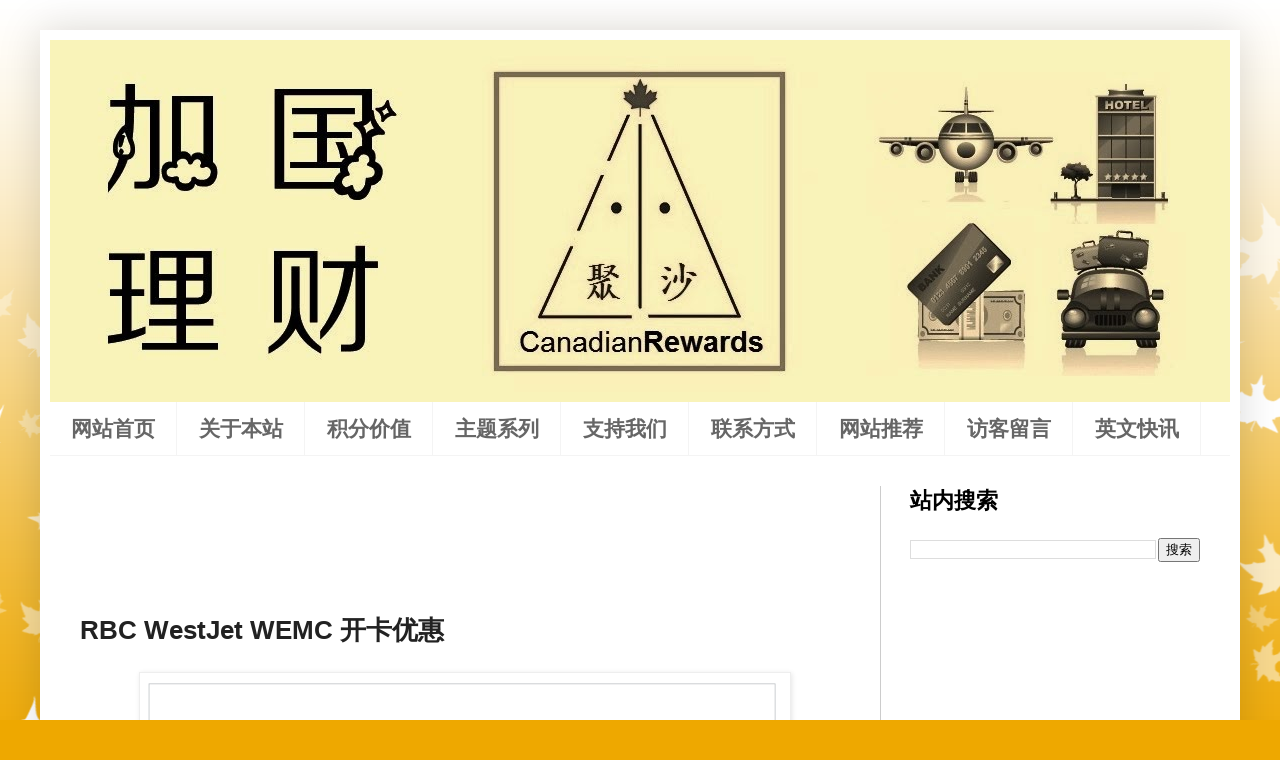

--- FILE ---
content_type: text/html; charset=utf-8
request_url: https://disqus.com/embed/comments/?base=default&f=jusha&t_u=https%3A%2F%2Fwww.canadianrewards.org%2F2019%2F06%2Frbc-westjet-wemc.html&t_d=RBC%20WestJet%20WEMC%20%E5%BC%80%E5%8D%A1%E4%BC%98%E6%83%A0&t_t=RBC%20WestJet%20WEMC%20%E5%BC%80%E5%8D%A1%E4%BC%98%E6%83%A0&s_o=default
body_size: 4024
content:
<!DOCTYPE html>

<html lang="en_CA" dir="ltr" class="not-supported type-">

<head>
    <title>Disqus Comments</title>

    
    <meta name="viewport" content="width=device-width, initial-scale=1, maximum-scale=1, user-scalable=no">
    <meta http-equiv="X-UA-Compatible" content="IE=edge"/>

    <style>
        .alert--warning {
            border-radius: 3px;
            padding: 10px 15px;
            margin-bottom: 10px;
            background-color: #FFE070;
            color: #A47703;
        }

        .alert--warning a,
        .alert--warning a:hover,
        .alert--warning strong {
            color: #A47703;
            font-weight: bold;
        }

        .alert--error p,
        .alert--warning p {
            margin-top: 5px;
            margin-bottom: 5px;
        }
        
        </style>
    
    <style>
        
        html, body {
            overflow-y: auto;
            height: 100%;
        }
        

        #error {
            display: none;
        }

        .clearfix:after {
            content: "";
            display: block;
            height: 0;
            clear: both;
            visibility: hidden;
        }

        
    </style>

</head>
<body>
    

    
    <div id="error" class="alert--error">
        <p>We were unable to load Disqus. If you are a moderator please see our <a href="https://docs.disqus.com/help/83/"> troubleshooting guide</a>. </p>
    </div>

    
    <script type="text/json" id="disqus-forumData">{"session":{"canModerate":false,"audienceSyncVerified":false,"canReply":true,"mustVerify":false,"recaptchaPublicKey":"6LfHFZceAAAAAIuuLSZamKv3WEAGGTgqB_E7G7f3","mustVerifyEmail":false},"forum":{"aetBannerConfirmation":null,"founder":"164210296","twitterName":"","commentsLinkOne":"1 Comment","guidelines":null,"disableDisqusBrandingOnPolls":false,"commentsLinkZero":"0 Comments","disableDisqusBranding":false,"id":"jusha","badges":[{"target":10,"forum":3865638,"image":"https://uploads.disquscdn.com/images/01a3123826d33355c89fff9b0bf48a9894caca52ddd60e2f22a3dec2c144c0a5.png","criteria":"COMMENTS","id":1904,"name":"Star Badge"},{"target":100,"forum":3865638,"image":"https://uploads.disquscdn.com/images/b40341f46451b35c8708c232cfe5e8b4c5bc64149ed60a5ccc2f866897579e05.png","criteria":"COMMENTS","id":1905,"name":"Medal Badge"}],"category":null,"aetBannerEnabled":false,"aetBannerTitle":null,"raw_guidelines":null,"initialCommentCount":null,"votingType":null,"daysUnapproveNewUsers":null,"installCompleted":true,"createdAt":"2015-11-03T12:01:32.482239","moderatorBadgeText":"Moderator","commentPolicyText":null,"aetEnabled":false,"channel":null,"sort":2,"description":null,"organizationHasBadges":true,"newPolicy":true,"raw_description":null,"customFont":null,"language":"en_CA","adsReviewStatus":0,"commentsPlaceholderTextEmpty":null,"daysAlive":0,"forumCategory":null,"linkColor":null,"colorScheme":"auto","pk":"3865638","commentsPlaceholderTextPopulated":null,"permissions":{},"commentPolicyLink":null,"aetBannerDescription":null,"favicon":{"permalink":"https://disqus.com/api/forums/favicons/jusha.jpg","cache":"https://c.disquscdn.com/uploads/forums/386/5638/favicon.png"},"name":"CanadianRewards.org","commentsLinkMultiple":"{num} Comments","settings":{"threadRatingsEnabled":false,"adsDRNativeEnabled":true,"behindClickEnabled":false,"disable3rdPartyTrackers":false,"adsVideoEnabled":false,"adsProductVideoEnabled":false,"adsPositionBottomEnabled":false,"ssoRequired":false,"contextualAiPollsEnabled":false,"unapproveLinks":true,"adsPositionRecommendationsEnabled":true,"adsEnabled":true,"adsProductLinksThumbnailsEnabled":true,"hasCustomAvatar":true,"organicDiscoveryEnabled":true,"adsProductDisplayEnabled":false,"adsProductLinksEnabled":true,"audienceSyncEnabled":false,"threadReactionsEnabled":false,"linkAffiliationEnabled":false,"adsPositionAiPollsEnabled":false,"disableSocialShare":false,"adsPositionTopEnabled":true,"adsProductStoriesEnabled":true,"sidebarEnabled":false,"adultContent":false,"allowAnonVotes":false,"gifPickerEnabled":true,"mustVerify":true,"badgesEnabled":true,"mustVerifyEmail":true,"allowAnonPost":false,"unapproveNewUsersEnabled":false,"mediaembedEnabled":true,"aiPollsEnabled":false,"userIdentityDisabled":false,"adsPositionPollEnabled":false,"discoveryLocked":false,"validateAllPosts":false,"adsSettingsLocked":false,"isVIP":false,"adsPositionInthreadEnabled":false},"organizationId":2664599,"typeface":"auto","url":"https://www.canadianrewards.org","daysThreadAlive":0,"avatar":{"small":{"permalink":"https://disqus.com/api/forums/avatars/jusha.jpg?size=32","cache":"https://c.disquscdn.com/uploads/forums/386/5638/avatar32.jpg?1447638849"},"large":{"permalink":"https://disqus.com/api/forums/avatars/jusha.jpg?size=92","cache":"https://c.disquscdn.com/uploads/forums/386/5638/avatar92.jpg?1447638849"}},"signedUrl":"https://disq.us/?url=https%3A%2F%2Fwww.canadianrewards.org&key=4dEZMNR-Yu2QvKNlx6y77g"}}</script>

    <div id="postCompatContainer"><div class="comment__wrapper"><div class="comment__name clearfix"><img class="comment__avatar" src="https://c.disquscdn.com/uploads/forums/386/5638/avatar92.jpg?1447638849" width="32" height="32" /><strong><a href="">二哈</a></strong> &bull; 6 years ago
        </div><div class="comment__content"><p>信息反饋：七月初申請，350WSD已入帳。 隱身模式加文中鏈接。<a href="https://uploads.disquscdn.com/images/a24873bae6c689a799f3aaf4d4b47579e7ffc2b6ca2e6f3f514bb414c0114fe1.jpg" rel="nofollow noopener" target="_blank" title="https://uploads.disquscdn.com/images/a24873bae6c689a799f3aaf4d4b47579e7ffc2b6ca2e6f3f514bb414c0114fe1.jpg">https://uploads.disquscdn.c...</a></p></div></div><div class="comment__wrapper"><div class="comment__name clearfix"><img class="comment__avatar" src="https://c.disquscdn.com/uploads/users/24599/6720/avatar92.jpg?1693936507" width="32" height="32" /><strong><a href="">Xiaoxuan Wang</a></strong> &bull; 6 years ago
        </div><div class="comment__content"><p>我是直接switch的 不知道有没有额外奖励</p></div></div><div class="comment__wrapper"><div class="comment__name clearfix"><img class="comment__avatar" src="https://c.disquscdn.com/uploads/users/16421/296/avatar92.jpg?1436052833" width="32" height="32" /><strong><a href="">Canadian Rewards</a></strong> &bull; 6 years ago
        </div><div class="comment__content"><p>应该没有。</p></div></div><div class="comment__wrapper"><div class="comment__name clearfix"><img class="comment__avatar" src="https://c.disquscdn.com/uploads/forums/386/5638/avatar92.jpg?1447638849" width="32" height="32" /><strong><a href="">by</a></strong> &bull; 6 years ago
        </div><div class="comment__content"><p>已经下卡啦 感谢大佬们的情报 ：）</p></div></div><div class="comment__wrapper"><div class="comment__name clearfix"><img class="comment__avatar" src="https://c.disquscdn.com/uploads/users/22399/9081/avatar92.jpg?1692885178" width="32" height="32" /><strong><a href="">Jian Yang</a></strong> &bull; 6 years ago
        </div><div class="comment__content"><p>这个offer陷阱不少啊</p></div></div><div class="comment__wrapper"><div class="comment__name clearfix"><img class="comment__avatar" src="https://c.disquscdn.com/uploads/users/16421/296/avatar92.jpg?1436052833" width="32" height="32" /><strong><a href="">Canadian Rewards</a></strong> &bull; 6 years ago
        </div><div class="comment__content"><p>楼花哥请讲</p></div></div><div class="comment__wrapper"><div class="comment__name clearfix"><img class="comment__avatar" src="https://c.disquscdn.com/uploads/users/22399/9081/avatar92.jpg?1692885178" width="32" height="32" /><strong><a href="">Jian Yang</a></strong> &bull; 6 years ago
        </div><div class="comment__content"><p>有什么可讲的，多明显。。。</p></div></div><div class="comment__wrapper"><div class="comment__name clearfix"><img class="comment__avatar" src="https://c.disquscdn.com/uploads/forums/386/5638/avatar92.jpg?1447638849" width="32" height="32" /><strong><a href="">Pyramid City</a></strong> &bull; 6 years ago
        </div><div class="comment__content"><p>拜托，咱能不能别故作高深的。rfd上是有人讨论这个link中不带referral code可能会有问题。但凡事，自己验证一下呗。点OP的link进去后，再点击[get this card]。最后转到真正的申请页面，和你google出来后再进到[get this card]， 是完全一样的。不放心的话，去<a href="https://disq.us/url?url=https%3A%2F%2Ftext-compare.com%2F%3ACJYiCDmkVmpxzyuUJ_GZSFUV9w8&amp;cuid=3865638" rel="nofollow noopener" target="_blank" title="https://text-compare.com/">https://text-compare.com/</a>  ，对比一下申请页面的网址就是了。</p></div></div><div class="comment__wrapper"><div class="comment__name clearfix"><img class="comment__avatar" src="https://c.disquscdn.com/uploads/forums/386/5638/avatar92.jpg?1447638849" width="32" height="32" /><strong><a href="">Qiu</a></strong> &bull; 6 years ago
        </div><div class="comment__content"><p>怎么讲...没看出来啊</p></div></div><div class="comment__wrapper"><div class="comment__name clearfix"><img class="comment__avatar" src="https://c.disquscdn.com/uploads/users/22399/9081/avatar92.jpg?1692885178" width="32" height="32" /><strong><a href="">Jian Yang</a></strong> &bull; 6 years ago
        </div><div class="comment__content"><p>个人建议：不要使用聚杀的链接，直接打开浏览器隐身模式，Google搜索“rbc westjet mastercard promotion”，找到350WJD的申请链接（前面带“Ad”的）申请即可</p></div></div><div class="comment__wrapper"><div class="comment__name clearfix"><img class="comment__avatar" src="https://c.disquscdn.com/uploads/users/16421/296/avatar92.jpg?1436052833" width="32" height="32" /><strong><a href="">Canadian Rewards</a></strong> &bull; 6 years ago
        </div><div class="comment__content"><p>谢谢提醒。已更新。</p></div></div><div class="comment__wrapper"><div class="comment__name clearfix"><img class="comment__avatar" src="https://c.disquscdn.com/uploads/users/22399/9081/avatar92.jpg?1692885178" width="32" height="32" /><strong><a href="">Jian Yang</a></strong> &bull; 6 years ago
        </div><div class="comment__content"><p>呵呵。。。</p></div></div><div class="comment__wrapper"><div class="comment__name clearfix"><img class="comment__avatar" src="https://c.disquscdn.com/uploads/forums/386/5638/avatar92.jpg?1447638849" width="32" height="32" /><strong><a href="">Qiu</a></strong> &bull; 6 years ago
        </div><div class="comment__content"><p>专业。我试一试</p></div></div><div class="comment__wrapper"><div class="comment__name clearfix"><img class="comment__avatar" src="https://c.disquscdn.com/uploads/users/22399/9081/avatar92.jpg?1692885178" width="32" height="32" /><strong><a href="">Jian Yang</a></strong> &bull; 6 years ago
        </div><div class="comment__content"><p>聚杀不是说了么，“申请前请读T&amp;C”，其中有这么一句“To qualify for this offer you must have<br>applied through the <b>associated paid search link</b> between June 17 and July 15, 2019 and be approved. This offer is non-transferable and is not redeemable for cash.” 我不觉得聚杀那个链接可以直接用。。。</p></div></div><div class="comment__wrapper"><div class="comment__name clearfix"><img class="comment__avatar" src="https://c.disquscdn.com/uploads/forums/386/5638/avatar92.jpg?1447638849" width="32" height="32" /><strong><a href="">Patrick L</a></strong> &bull; 6 years ago
        </div><div class="comment__content"><p>上個月剛開了卡，錯過了機會了！</p></div></div><div class="comment__wrapper"><div class="comment__name clearfix"><img class="comment__avatar" src="https://c.disquscdn.com/uploads/forums/386/5638/avatar92.jpg?1447638849" width="32" height="32" /><strong><a href="">Yuuki</a></strong> &bull; 6 years ago
        </div><div class="comment__content"><p>这个offer真的不错，开卡一年，混不到这个了</p></div></div></div>


    <div id="fixed-content"></div>

    
        <script type="text/javascript">
          var embedv2assets = window.document.createElement('script');
          embedv2assets.src = 'https://c.disquscdn.com/embedv2/latest/embedv2.js';
          embedv2assets.async = true;

          window.document.body.appendChild(embedv2assets);
        </script>
    



    
</body>
</html>


--- FILE ---
content_type: text/html; charset=utf-8
request_url: https://www.google.com/recaptcha/api2/aframe
body_size: 265
content:
<!DOCTYPE HTML><html><head><meta http-equiv="content-type" content="text/html; charset=UTF-8"></head><body><script nonce="EAqbj82uKESNo_ybc4etBw">/** Anti-fraud and anti-abuse applications only. See google.com/recaptcha */ try{var clients={'sodar':'https://pagead2.googlesyndication.com/pagead/sodar?'};window.addEventListener("message",function(a){try{if(a.source===window.parent){var b=JSON.parse(a.data);var c=clients[b['id']];if(c){var d=document.createElement('img');d.src=c+b['params']+'&rc='+(localStorage.getItem("rc::a")?sessionStorage.getItem("rc::b"):"");window.document.body.appendChild(d);sessionStorage.setItem("rc::e",parseInt(sessionStorage.getItem("rc::e")||0)+1);localStorage.setItem("rc::h",'1769337864840');}}}catch(b){}});window.parent.postMessage("_grecaptcha_ready", "*");}catch(b){}</script></body></html>

--- FILE ---
content_type: application/javascript; charset=UTF-8
request_url: https://jusha.disqus.com/recent_comments_widget.js?num_items=10&hide_avatars=0&avatar_size=32&excerpt_length=64&hide_mods=0
body_size: 7829
content:


document.write(' \
<style type="text/css" media="screen">\
	 .dsq-widget ul.dsq-widget-list {\
	 padding: 0;\
	 margin: 0;\
	 text-align: left;\
	 }\
	 img.dsq-widget-avatar {\
	 width: 32px;\
	 height: 32px;\
	 border: 0px;\
	 margin: 0px;\
	 padding: 0px 3px 3px 0px;\
	 float: left;\
	 }\
	 a.dsq-widget-user {\
	 font-weight: bold;\
	 }\
	 a.dsq-widget-thread {\
	 font-weight: bold;\
	 }\
	 p.dsq-widget-meta {\
	 clear: both;\
	 font-size: 80%;\
	 padding: 0;\
	 margin: 0;\
	 }\
	 li.dsq-widget-item {\
	 margin: 15px 0;\
	 list-style-type: none;\
	 clear: both;\
	 }\
	 span.dsq-widget-clout {\
	 padding: 0 2px;\
	 background-color: #ff7300;\
	 color: #fff;\
	 }\
	 table.dsq-widget-horiz td {\
	 padding-right: 15px;\
	 }\
	 .dsq-widget-comment p {\
	 display: inline;\
	 }\
	 </style>\
	 <ul class="dsq-widget-list">\
	 <li class="dsq-widget-item">\
	 <a href="https://disqus.com/by/CanadianRewards/"><img class="dsq-widget-avatar" src="https://c.disquscdn.com/uploads/users/16421/296/avatar92.jpg?1436052833"></a>\
	 <a class="dsq-widget-user" href="https://disqus.com/by/CanadianRewards/">Canadian Rewards</a>\
	 <span class="dsq-widget-comment"><p>这有难度，按条款是拿不到啊</p></span>\
	 <p class="dsq-widget-meta"><a href="https://www.canadianrewards.org/2018/05/201805.html">加国理财网: 高额银行账户开户奖励汇总【更新于2018.05】</a>&nbsp;&middot;&nbsp;<a href="https://www.canadianrewards.org/2018/05/201805.html#comment-6827939034">1 day ago</a></p>\
	 </li>\
	 <li class="dsq-widget-item">\
	 <a href="https://disqus.com/by/nbf2009/"><img class="dsq-widget-avatar" src="https://c.disquscdn.com/uploads/forums/386/5638/avatar92.jpg?1447638849"></a>\
	 <a class="dsq-widget-user" href="https://disqus.com/by/nbf2009/">Shawn</a>\
	 <span class="dsq-widget-comment"><p>cibc超过2个月完成，打电话能要回bonus么？</p></span>\
	 <p class="dsq-widget-meta"><a href="https://www.canadianrewards.org/2018/05/201805.html">加国理财网: 高额银行账户开户奖励汇总【更新于2018.05】</a>&nbsp;&middot;&nbsp;<a href="https://www.canadianrewards.org/2018/05/201805.html#comment-6827438325">2 days ago</a></p>\
	 </li>\
	 <li class="dsq-widget-item">\
	 <a href="https://disqus.com/by/CanadianRewards/"><img class="dsq-widget-avatar" src="https://c.disquscdn.com/uploads/users/16421/296/avatar92.jpg?1436052833"></a>\
	 <a class="dsq-widget-user" href="https://disqus.com/by/CanadianRewards/">Canadian Rewards</a>\
	 <span class="dsq-widget-comment"><p>这一篇是介绍英航T5休息室的： </p></span>\
	 <p class="dsq-widget-meta"><a href="https://www.canadianrewards.org/2026/01/t4.html">伦敦希思罗T4沙特航空休息室体验</a>&nbsp;&middot;&nbsp;<a href="https://www.canadianrewards.org/2026/01/t4.html#comment-6826042491">5 days ago</a></p>\
	 </li>\
	 <li class="dsq-widget-item">\
	 <a href="https://disqus.com/by/disqus_QM7QIJ2q6f/"><img class="dsq-widget-avatar" src="https://c.disquscdn.com/uploads/forums/386/5638/avatar92.jpg?1447638849"></a>\
	 <a class="dsq-widget-user" href="https://disqus.com/by/disqus_QM7QIJ2q6f/">BEH999</a>\
	 <span class="dsq-widget-comment"><p>我夏天回国从希思罗转机，T5转机要等8小时。请问T5的休息室有推荐的吗？</p></span>\
	 <p class="dsq-widget-meta"><a href="https://www.canadianrewards.org/2026/01/t4.html">伦敦希思罗T4沙特航空休息室体验</a>&nbsp;&middot;&nbsp;<a href="https://www.canadianrewards.org/2026/01/t4.html#comment-6825978966">5 days ago</a></p>\
	 </li>\
	 <li class="dsq-widget-item">\
	 <a href="https://disqus.com/by/disqus_BfUDPl4PhZ/"><img class="dsq-widget-avatar" src="https://c.disquscdn.com/uploads/forums/386/5638/avatar92.jpg?1447638849"></a>\
	 <a class="dsq-widget-user" href="https://disqus.com/by/disqus_BfUDPl4PhZ/">Lan</a>\
	 <span class="dsq-widget-comment"><p>之前都用的少，因为可以兑换的礼品卡不多，现在可以考虑刷MBNA了</p></span>\
	 <p class="dsq-widget-meta"><a href="https://www.canadianrewards.org/2019/12/mbna-rewards.html">加国理财: MBNA Rewards 系列信用卡简介</a>&nbsp;&middot;&nbsp;<a href="https://www.canadianrewards.org/2019/12/mbna-rewards.html#comment-6825753260">5 days ago</a></p>\
	 </li>\
	 <li class="dsq-widget-item">\
	 <a href="https://disqus.com/by/CanadianRewards/"><img class="dsq-widget-avatar" src="https://c.disquscdn.com/uploads/users/16421/296/avatar92.jpg?1436052833"></a>\
	 <a class="dsq-widget-user" href="https://disqus.com/by/CanadianRewards/">Canadian Rewards</a>\
	 <span class="dsq-widget-comment"><p>的确。对个人用户基本没什么影响。</p></span>\
	 <p class="dsq-widget-meta"><a href="http://www.canadianrewards.org/2015/04/cibc-petro-points-mastercard.html">http://www.canadianrewards.org/2015/04/cibc-petro-points-mastercard.html</a>&nbsp;&middot;&nbsp;<a href="http://www.canadianrewards.org/2015/04/cibc-petro-points-mastercard.html#comment-6825230947">1 week ago</a></p>\
	 </li>\
	 <li class="dsq-widget-item">\
	 <a href="https://disqus.com/by/disqus_BfUDPl4PhZ/"><img class="dsq-widget-avatar" src="https://c.disquscdn.com/uploads/forums/386/5638/avatar92.jpg?1447638849"></a>\
	 <a class="dsq-widget-user" href="https://disqus.com/by/disqus_BfUDPl4PhZ/">Lan</a>\
	 <span class="dsq-widget-comment"><p>也就是不能家庭合并积分了，感觉也还好吧，之前也没有怎么用家庭合并积分</p></span>\
	 <p class="dsq-widget-meta"><a href="http://www.canadianrewards.org/2015/04/cibc-petro-points-mastercard.html">http://www.canadianrewards.org/2015/04/cibc-petro-points-mastercard.html</a>&nbsp;&middot;&nbsp;<a href="http://www.canadianrewards.org/2015/04/cibc-petro-points-mastercard.html#comment-6825201413">1 week ago</a></p>\
	 </li>\
	 <li class="dsq-widget-item">\
	 <a href="https://disqus.com/by/CanadianRewards/"><img class="dsq-widget-avatar" src="https://c.disquscdn.com/uploads/users/16421/296/avatar92.jpg?1436052833"></a>\
	 <a class="dsq-widget-user" href="https://disqus.com/by/CanadianRewards/">Canadian Rewards</a>\
	 <span class="dsq-widget-comment"><p>可以</p></span>\
	 <p class="dsq-widget-meta"><a href="https://www.canadianrewards.org/2021/09/blog-post_13.html">免交易佣金的加拿大证券交易平台汇总【更新于2021.09】</a>&nbsp;&middot;&nbsp;<a href="https://www.canadianrewards.org/2021/09/blog-post_13.html#comment-6824734779">1 week ago</a></p>\
	 </li>\
	 <li class="dsq-widget-item">\
	 <a href="https://disqus.com/by/wpbx/"><img class="dsq-widget-avatar" src="https://c.disquscdn.com/uploads/forums/386/5638/avatar92.jpg?1447638849"></a>\
	 <a class="dsq-widget-user" href="https://disqus.com/by/wpbx/">wpbx</a>\
	 <span class="dsq-widget-comment"><p>Qtrade的优惠，开TFSA账户可以吗</p></span>\
	 <p class="dsq-widget-meta"><a href="https://www.canadianrewards.org/2021/09/blog-post_13.html">免交易佣金的加拿大证券交易平台汇总【更新于2021.09】</a>&nbsp;&middot;&nbsp;<a href="https://www.canadianrewards.org/2021/09/blog-post_13.html#comment-6824734438">1 week ago</a></p>\
	 </li>\
	 <li class="dsq-widget-item">\
	 <a href="https://disqus.com/by/CanadianRewards/"><img class="dsq-widget-avatar" src="https://c.disquscdn.com/uploads/users/16421/296/avatar92.jpg?1436052833"></a>\
	 <a class="dsq-widget-user" href="https://disqus.com/by/CanadianRewards/">Canadian Rewards</a>\
	 <span class="dsq-widget-comment"><p>CIBC $4000免的是Tier 1账户月费。而只有CIBC Tier...</p></span>\
	 <p class="dsq-widget-meta"><a href="https://www.canadianrewards.org/2019/08/scotiabank-ultimate-package.html">加国理财: Scotiabank Ultimate Package 银行账户简介</a>&nbsp;&middot;&nbsp;<a href="https://www.canadianrewards.org/2019/08/scotiabank-ultimate-package.html#comment-6824576896">1 week ago</a></p>\
	 </li>\
	 </ul>\
');
